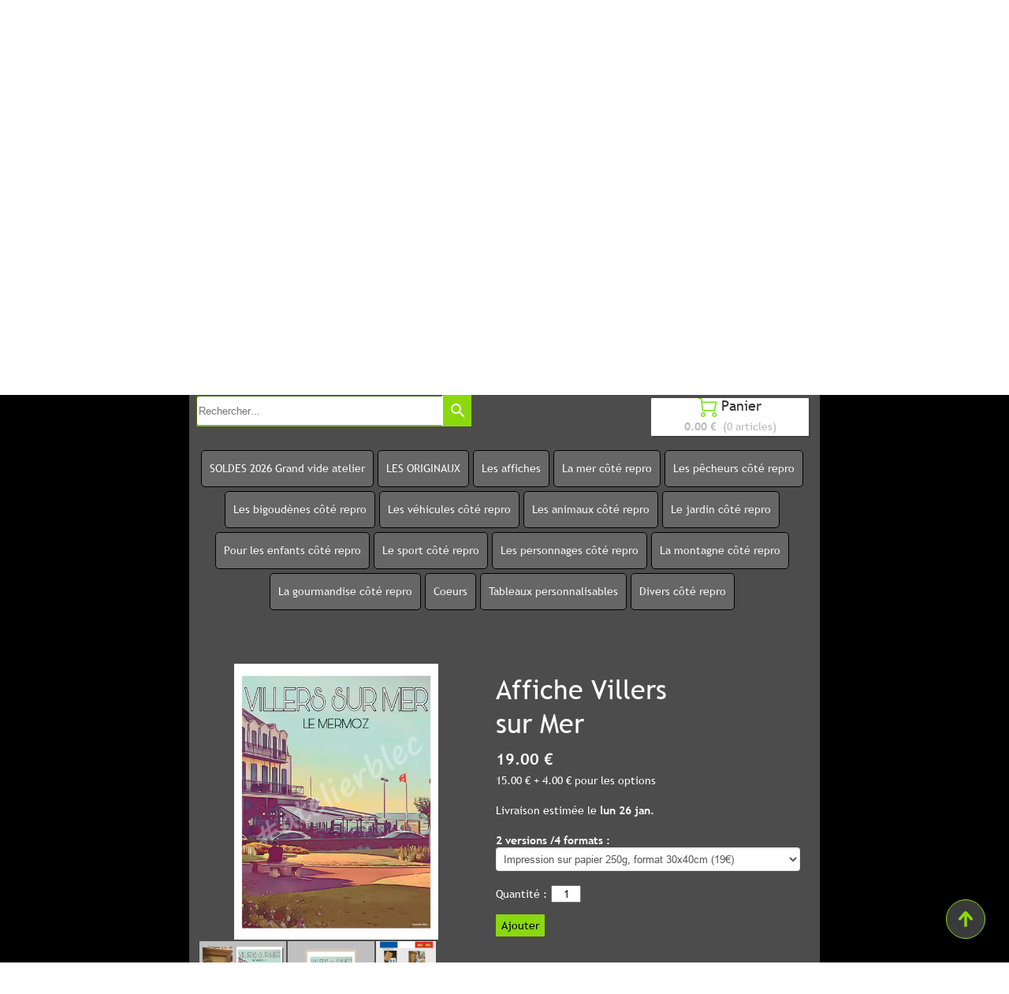

--- FILE ---
content_type: text/plain; charset=utf-8
request_url: https://www.b-lec.fr/json/cpt_ask/30692,13
body_size: 1731
content:
{"member":{"errors":["L'adresse email est incorrecte"]},"products":[{"id":466050,"name":"Affiche Villers sur Mer","price":15.0,"img":[{"id":25620782,"name":"villers4.jpg","url":"/Root/f954e/villers4.jpg","removable":true,"width":1063,"height":1431,"thumbnails":{"normal":"/Root/f954e/villers4.jpg?s=YqFCk3A=","small":"/Root/f954e/villers4.jpg?s=YqFAlnA="},"api":"sitew","srcset":{"1063":"/Root/f954e/villers4.jpg?s=YqFAk3Zn","1024":"/Root/f954e/villers4.jpg?s=YqFAk3Jg","768":"/Root/f954e/villers4.jpg?s=YqFGlXg=","425":"/Root/f954e/villers4.jpg?s=YqFFkXU="}},{"id":27137730,"name":"Affiche-villers-4-toile.jpg","url":"/Root/g5nlu/Affiche-villers-4-toile.jpg","removable":true,"width":673,"height":673,"size":"150 ko","thumbnails":{"normal":"/Root/g5nlu/Affiche-villers-4-toile.jpg?s=YqFCk3A=","small":"/Root/g5nlu/Affiche-villers-4-toile.jpg?s=YqFAlnA="},"api":"sitew","srcset":{"673":"/Root/g5nlu/Affiche-villers-4-toile.jpg?s=YqFHlHM=","425":"/Root/g5nlu/Affiche-villers-4-toile.jpg?s=YqFFkXU="}},{"id":27137725,"name":"AFFICHE-VILLERS4.jpg","url":"/Root/g5nlp/AFFICHE-VILLERS4.jpg","removable":true,"width":673,"height":673,"size":"110 ko","thumbnails":{"normal":"/Root/g5nlp/AFFICHE-VILLERS4.jpg?s=YqFCk3A=","small":"/Root/g5nlp/AFFICHE-VILLERS4.jpg?s=YqFAlnA="},"api":"sitew","srcset":{"673":"/Root/g5nlp/AFFICHE-VILLERS4.jpg?s=YqFHlHM=","425":"/Root/g5nlp/AFFICHE-VILLERS4.jpg?s=YqFFkXU="}},{"id":27095289,"name":"presentation.jpg","url":"/Root/g4qux/presentation.jpg","removable":true,"width":981,"height":1417,"size":"320 ko","thumbnails":{"normal":"/Root/g4qux/presentation.jpg?s=YqFCk3A=","small":"/Root/g4qux/presentation.jpg?s=YqFAlnA="},"api":"sitew","srcset":{"981":"/Root/g4qux/presentation.jpg?s=YqFIm3E=","768":"/Root/g4qux/presentation.jpg?s=YqFGlXg=","425":"/Root/g4qux/presentation.jpg?s=YqFFkXU="}}],"visible":true,"summary":"Affiche de Villers sur Mer\u0026quot; Place Mermoz\u0026quot; 2 versions vous sont proposées: - Affiche imprimée sur papier semi mat haute qualité en format 30x40cm ou: -Affiche imprimée sur toile et montée sur...","max":99,"strike":0.0,"weight":0,"reference":"VILLERS4","order":null,"reserved":[],"category_ids":[41409],"options":[],"opts":[{"name":"2 versions /4 formats","options":{"Impression sur papier 250g, format 30x40cm (19€)":{"p":"400","s":false,"n":0,"imgs":null},"Impression sur toile, prête à accrocher, format 18x24cm(15€)":{"p":"0","s":false,"n":1,"imgs":null},"Impression sur toile, prête à accrocher, format 26x35cm(25€)":{"p":"1000","s":false,"n":2,"imgs":null},"Impression sur toile, prête à accrocher, format 40x54cm(49€)":{"p":"3400","s":false,"n":3,"imgs":null}},"label":null,"display_style":"drop_down","default_value":"first_value"}],"stocks":{"[\"|\"]":null},"digital":false,"vat_rate":null,"custom_prices":null,"stock_mode":null,"custom_stock_sentence":"","replenishment_date":null,"custom_stock_sentence_color":"red","pre_order_date":null,"seo":{},"disabled_on_viewer":false,"url_name":"s466050p/Affiche-Villers-sur-Mer","pageid":"K"}]}

--- FILE ---
content_type: text/plain; charset=utf-8
request_url: https://www.b-lec.fr/json/cpt_ask/30692,13
body_size: 1738
content:
{"member":{"errors":["L'adresse email est incorrecte"]},"desc":"\u003cp\u003eAffiche de Villers sur Mer\" Place Mermoz\"\u003c/p\u003e\n\u003cp\u003e\u003cspan style=\"text-decoration: underline;\"\u003e2 versions vous sont proposées:\u003c/span\u003e\u003c/p\u003e\n\u003cp\u003e- Affiche imprimée sur papier semi mat haute qualité en format 30x40cm\u003c/p\u003e\n\u003cp\u003eou:\u003c/p\u003e\n\u003cp\u003e-Affiche imprimée sur toile et montée sur châssis bois en formats 18x24cm / 26x35cm / 40x54cm, prête à accrocher, plus besoin d'acheter de cadre!\u003c/p\u003e\n\u003cp\u003eCréation #atelierblec , fabrication dans notre atelier Normand près de Caen\u003c/p\u003e","shipping_infos":{"text":"\u003cspan class=uis_delivery_date\u003eLivraison estimée le \u003cb\u003elun 26 jan.\u003c/b\u003e\u003c/span\u003e","best_shipping":{"price":4.9,"delivery_date":"2026-01-26T09:25:18.008+01:00","deliverable_articles":[{"product_id":466050,"weight":500,"total":15.0,"quantity":1,"width":null,"height":null,"length":null}],"id":6231,"shipping_method":{"id":6231,"name":"Frais forfaitaire pour les affiches","prefs":{"api":"Calculation","service":"cart_amount","categories":["41409"],"prices":[{"zone_id":"774","range_low":10,"range_high":3000,"price":4.9,"delay":4,"wdays":[]}],"description":"Colissimo pour les affiches ","price_rounding":"no","api_options":{"pickup_point_api_service":"home_delivery"}},"site_id":101568,"activated":true,"created_at":"2021-05-18T15:57:11.000+02:00","updated_at":"2023-12-21T18:10:13.000+01:00"},"name":"Frais forfaitaire pour les affiches","price_without_discount":4.9},"fastest_shipping":{"price":0,"delivery_date":"2026-01-21T09:25:17.975+01:00","deliverable_articles":[{"product_id":466050,"weight":500,"total":15.0,"quantity":1,"width":null,"height":null,"length":null}],"id":2359,"shipping_method":{"id":2359,"name":"Retrait à l'atelier B-LEC","prefs":{"api":"Calculation","service":"weight","categories":["all"],"preconf":"store_pickup","api_options":{"pickup_point_api_service":"pickup_at_shop"},"prices":[{"zone_id":"28","range_low":0,"range_high":10000000,"price":0,"delay":1,"wdays":[]}],"price_rounding":"no","description":"\n","packaging_weight_per_article":"","packaging_weight_per_order":""},"site_id":101568,"activated":true,"created_at":"2019-09-09T16:41:47.000+02:00","updated_at":"2023-12-21T18:09:40.000+01:00"},"name":"Retrait à l'atelier B-LEC","price_without_discount":0},"best_shipping_discount":null}}

--- FILE ---
content_type: text/plain; charset=utf-8
request_url: https://www.b-lec.fr/json/cpt_ask/30692,13
body_size: 1731
content:
{"member":{"errors":["L'adresse email est incorrecte"]},"products":[{"id":466050,"name":"Affiche Villers sur Mer","price":15.0,"img":[{"id":25620782,"name":"villers4.jpg","url":"/Root/f954e/villers4.jpg","removable":true,"width":1063,"height":1431,"thumbnails":{"normal":"/Root/f954e/villers4.jpg?s=YqFCk3A=","small":"/Root/f954e/villers4.jpg?s=YqFAlnA="},"api":"sitew","srcset":{"1063":"/Root/f954e/villers4.jpg?s=YqFAk3Zn","1024":"/Root/f954e/villers4.jpg?s=YqFAk3Jg","768":"/Root/f954e/villers4.jpg?s=YqFGlXg=","425":"/Root/f954e/villers4.jpg?s=YqFFkXU="}},{"id":27137730,"name":"Affiche-villers-4-toile.jpg","url":"/Root/g5nlu/Affiche-villers-4-toile.jpg","removable":true,"width":673,"height":673,"size":"150 ko","thumbnails":{"normal":"/Root/g5nlu/Affiche-villers-4-toile.jpg?s=YqFCk3A=","small":"/Root/g5nlu/Affiche-villers-4-toile.jpg?s=YqFAlnA="},"api":"sitew","srcset":{"673":"/Root/g5nlu/Affiche-villers-4-toile.jpg?s=YqFHlHM=","425":"/Root/g5nlu/Affiche-villers-4-toile.jpg?s=YqFFkXU="}},{"id":27137725,"name":"AFFICHE-VILLERS4.jpg","url":"/Root/g5nlp/AFFICHE-VILLERS4.jpg","removable":true,"width":673,"height":673,"size":"110 ko","thumbnails":{"normal":"/Root/g5nlp/AFFICHE-VILLERS4.jpg?s=YqFCk3A=","small":"/Root/g5nlp/AFFICHE-VILLERS4.jpg?s=YqFAlnA="},"api":"sitew","srcset":{"673":"/Root/g5nlp/AFFICHE-VILLERS4.jpg?s=YqFHlHM=","425":"/Root/g5nlp/AFFICHE-VILLERS4.jpg?s=YqFFkXU="}},{"id":27095289,"name":"presentation.jpg","url":"/Root/g4qux/presentation.jpg","removable":true,"width":981,"height":1417,"size":"320 ko","thumbnails":{"normal":"/Root/g4qux/presentation.jpg?s=YqFCk3A=","small":"/Root/g4qux/presentation.jpg?s=YqFAlnA="},"api":"sitew","srcset":{"981":"/Root/g4qux/presentation.jpg?s=YqFIm3E=","768":"/Root/g4qux/presentation.jpg?s=YqFGlXg=","425":"/Root/g4qux/presentation.jpg?s=YqFFkXU="}}],"visible":true,"summary":"Affiche de Villers sur Mer\u0026quot; Place Mermoz\u0026quot; 2 versions vous sont proposées: - Affiche imprimée sur papier semi mat haute qualité en format 30x40cm ou: -Affiche imprimée sur toile et montée sur...","max":99,"strike":0.0,"weight":0,"reference":"VILLERS4","order":null,"reserved":[],"category_ids":[41409],"options":[],"opts":[{"name":"2 versions /4 formats","options":{"Impression sur papier 250g, format 30x40cm (19€)":{"p":"400","s":false,"n":0,"imgs":null},"Impression sur toile, prête à accrocher, format 18x24cm(15€)":{"p":"0","s":false,"n":1,"imgs":null},"Impression sur toile, prête à accrocher, format 26x35cm(25€)":{"p":"1000","s":false,"n":2,"imgs":null},"Impression sur toile, prête à accrocher, format 40x54cm(49€)":{"p":"3400","s":false,"n":3,"imgs":null}},"label":null,"display_style":"drop_down","default_value":"first_value"}],"stocks":{"[\"|\"]":null},"digital":false,"vat_rate":null,"custom_prices":null,"stock_mode":null,"custom_stock_sentence":"","replenishment_date":null,"custom_stock_sentence_color":"red","pre_order_date":null,"seo":{},"disabled_on_viewer":false,"url_name":"s466050p/Affiche-Villers-sur-Mer","pageid":"K"}]}

--- FILE ---
content_type: text/plain; charset=utf-8
request_url: https://www.b-lec.fr/json/cpt_ask/30692,13
body_size: 12537
content:
{"member":{"errors":["L'adresse email est incorrecte"]},"conf":{"currency":"EUR","methods":{"paypal":{"send":"on","testmode":false,"address":"chbellec@wanadoo.fr","before":"Merci d'entrer vos coordonnées dans le formulaire ci-dessous.","data":{"n":"o","p":"o","a":"c","s":"h","co":"c","c":"o","st":"h"},"after":"Merci pour votre commande. Nous allons vous contacter très rapidement.","email":"","name":"Paypal ","integration":"external","btn":"Paypal ","id":3976},"check":{"send":"on","testmode":false,"before":"Merci d'entrer vos coordonnées dans le formulaire ci-dessous. Une fois ce formulaire envoyé, vous recevrez un bon de commande par email. Ceci vous permettra de payer par chèque et de finaliser votre achat.","data":{"n":"o","p":"o","a":"c","s":"h","co":"c","c":"o"},"after":"Merci pour votre commande. Un email contenant les instructions de paiement vient de vous être envoyé.","email":"Pour finaliser votre achat, merci de bien vouloir nous envoyer par courrier un chèque du montant total de la commande à l'ordre de BELLEC, avec écrit au dos le numéro de référence du bon de commande. Vous trouverez ce numéro et notre adresse en haut du bon de commande. A la réception de votre courrier, nous vous expédierons les produits que vous avez commandé. N'hésitez pas à nous contacter si vous avez besoin de plus d'informations.","integration":"external","btn":"Chèque","id":3977},"transfer":{"send":"on","testmode":false,"before":"Merci d'entrer vos coordonnées dans le formulaire ci-dessous. Une fois ce formulaire envoyé, vous recevrez un bon de commande par email. Ceci vous permettra de payer par virement et de finaliser votre achat.","data":{"n":"o","p":"o","a":"c","s":"h","co":"c","c":"o"},"after":"Merci pour votre commande. Un email contenant les instructions de paiement vient de vous être envoyé.","email":"Pour finaliser votre achat, merci d'ordonner un virement d'un montant correspondant au total de la commande, libellé avec la référence du bon de commande, vers ce compte :Titulaire du compte BELLEC Christian\u003cbr /\u003eIBAN:\tFR76 3002 7160 9600 0203 0730 151\u003cbr /\u003eBIC:\tCMCIFRPP\u003cbr /\u003eUne fois le virement effectué, envoyez-nous un email avec en pièce jointe une preuve du virement. Vous trouverez notre adresse email en haut du bon de commande. Dès que notre banque aura confirmé le virement, nous vous expédierons les produits que vous avez commandés.N'hésitez pas à nous contacter si vous avez besoin de plus d'informations.","integration":"external","btn":"Virement","id":3978},"cb_stripe":{"before":"Merci d'entrer vos coordonnées dans le formulaire ci-dessous","after":"Nous vous remercions pour votre achat. Nous allons vous contacter très rapidement.","email":"Nous avons bien reçu votre commande. Elle sera traitée dans les meilleurs délais.","data":{"p":"o","a":"c","c":"o","n":"o","s":"h","st":"h","co":"h"},"send":"on","testmode":false,"name":"CB","integration":"external","btn":"CB","id":7251}},"options":[],"custom":null,"tracking_code":"","summary_step":false,"billing":{"enabled":true,"vat_rate":0.0,"no_vat_display":false},"terms":null,"shipping":{"discounts":[{"discount_type":"free","discount_amount":null,"cart_amount":50,"zone_id":"774","shipping_methods":["any"]}],"display_on_product":false,"display_on_cart_summary":true,"display_on_cart":true,"display_shipping_step":false,"display_delay_on_product":true,"display_delay_on_cart":true,"display_delay_on_shipping_step":false,"product_default_weight":"500","prepare_on_1":true,"prepare_on_2":true,"prepare_on_3":true,"prepare_on_4":true,"prepare_on_5":true,"prepare_on_6":true,"prepare_on_0":false,"last_hour_for_same_day_shipping":"18","forbidden_destinations":"-1","undeliverable_order_error_text":"","display_discount":"only"}},"options":{"show_cat_all":false,"search_field":true,"style":"m","rows":20,"auto_size":true,"protect":true,"auto_scroll":true,"show_stocks":false,"show_price_from":true,"stock_limit":10,"show_price_when_out_of_stock":false,"show_reservation_timer":false},"cb_text":"\u003cp\u003e\u003cfont style=\"vertical-align: inherit;\"\u003e\u003cfont style=\"vertical-align: inherit;\"\u003e{: text =\u0026gt; \"\u003c/font\u003e\u003c/font\u003e\u003c/p\u003e\n\u003cp style=\"font-weight: bold;text-align:center;padding:25px;display: flex;align-items: center;justify-content: center;\"\u003e\u003cimg style=\"width: 28px; height: auto;\" src=\"https://st1.cdnsw.com/images/blog/padlock.png?infinite_cache\" alt=\"\" /\u003e Paiement 100% s\u0026eacute;curis\u0026eacute; \u003cimg src=\"https://st1.cdnsw.com/images/blog/logo_cb_viewer.png?infinite_cache\" alt=\"\" /\u003e\u003c/p\u003e\n\u003cp\u003e\"}\u003c/p\u003e","current_member":{"group_ids":[]},"nopid":null,"trackers":null,"nbr_products":924,"categories":[{"id":28054,"name":"Accueil boutique","order":0,"virtual":false,"products":[259930,259926,259938,259931,259936,259934,259989,259996,259929,259935,260218,260413,259988,321275,321283,321285,321280,321287,321842,321249],"products_by_price":[259930,259926,321287,259929,259936,259935,321842,259938,259934,260218,259996,321285,321280,259988,321275,260413,321283,259989,259931,321249],"stores":[]},{"id":56376,"name":"SOLDES 2026 Grand vide atelier","order":1,"virtual":false,"products":[268977,268979,268983,401527,268749,291721,257576,406709,401778,414680,257640,257637,404176,257491,406721,257635,406715,380384,505662,257568,275006,257647,414345,257666,268751,405187,534037,502721,521919,543457,406718,406719,461289,414673,392270,488005,485620,485619,483937,282602,401779,481888,510108,510106,510104,510071,399601,414360,525866,399600,544466,441348,451293,399599,525872,525873,434787,496005,544465,459381,382602,543778,543779,543795,543780,543792,543793,475557,505663,496006,544765,544766,382410,543455,483839,505664,483845,488003,470252,496010,478071,543456,521917,483534,395455,519145,498109,527721,527720,517460,499685,519139,521918,542905],"products_by_price":[527720,496010,510106,470252,392270,496005,459381,380384,401779,382602,257568,521918,478071,519145,434787,499685,451293,496006,510108,510071,510104,544466,544465,488003,527721,395455,519139,257491,542905,481888,543455,414345,401778,257647,505662,414360,257640,382410,268749,414673,291721,268751,498109,475557,505664,521917,517460,483937,483534,461289,257635,275006,405187,543779,543778,543780,543795,441348,543793,543792,543457,543456,257576,257637,282602,404176,268977,257666,401527,414680,485620,485619,521919,488005,505663,268979,399599,399601,399600,483839,502721,483845,544765,544766,406709,406718,406715,268983,525873,525872,534037,525866,406719,406721],"stores":[30692]},{"id":27619,"name":"LES ORIGINAUX","order":2,"virtual":false,"products":[268977,268979,268983,401527,268749,291721,257576,406709,401778,414680,257640,257637,404176,257491,406721,257635,406715,380384,505662,257568,275006,257647,414345,257666,268751,405187,534037,502721,521919,543457,406718,406719,461289,414673,392270,488005,485619,485620,483937,282602,401779,432643,481888,510108,510106,510104,510071,399601,414360,525866,399600,544466,441348,451293,399599,525872,525873,429841,434787,496005,544465,459381,382602,543778,543779,543795,543780,543792,543793,475557,505663,496006,544765,544766,382410,533849,543455,483839,505664,483845,488003,470252,496010,478071,543456,521917,483534,257569,503718,529822,519147,395455,472540,472537,519145,498109,523442,527721,527720,517460,543450,499685,519139,521918,525870,527722,540851,543416,540847,541743,535381,542905,540845],"products_by_price":[543450,527722,543416,257569,503718,429841,432643,527720,496010,472540,541743,472537,540845,470252,510106,392270,496005,540847,529822,459381,382602,380384,401779,478071,521918,257568,519145,499685,451293,434787,533849,496006,510071,510108,535381,540851,510104,544466,544465,523442,488003,527721,519139,395455,257491,542905,481888,543455,401778,414345,257647,505662,414360,257640,382410,268749,414673,291721,268751,498109,475557,521917,505664,461289,517460,483937,483534,257635,275006,405187,519147,543793,543795,543457,441348,543779,543778,543792,543456,543780,404176,257576,282602,257637,268977,525870,257666,401527,414680,485620,488005,521919,485619,505663,268979,399601,399599,399600,502721,544765,483839,544766,483845,406709,406715,406718,534037,525873,525872,268983,525866,406721,406719],"stores":[30692]},{"id":41409,"name":"Les affiches","order":3,"virtual":false,"products":[379737,380386,379748,379747,379712,379743,379742,379717,379675,379731,380387,380388,379906,379907,380114,379739,379740,379738,379749,379741,379903,379901,379729,380118,379723,379722,380117,380116,379751,379898,379733,379732,379725,379673,379711,379710,397607,397606,379709,379706,379708,379691,397605,379736,379735,379705,380389,379904,379689,379704,380115,379703,379698,379694,379678,379679,379686,461847,379713,461849,394621,394622,379684,379682,379716,379681,397604,380119,379720,379718,379745,399605,399604,399602,399603,401521,471190,471191,466049,519529,466048,466047,519528,466050,401522,506692,506697,506695,497143,497146,497145,497147,497148,465933,497906,497855,497852,499485,465936,465931,465932,465935,379744,465653,470690,379727,379728,467161,467160,503985,467159,503986,467157,394620,482151,482170,482152,482172,482169,482171,482160,482149,507908,507909,507910,507907,465378,394966,394965,394967,394968,482434,464086,482116,482120,482115,465648,482121,469073,469074,516636,516638,516637,516635,516626,498111,498118,498121,472552,498117,498116,498115,498119,498110,498113,470097,464088,464087,510971,471749,471747,510973,510980,510976,510974,466727,466726,496384,496380,496381,496382,465575,499388,470102,512287,516641,516642,516639,516640,469951,469950,469952,469955,469953,469954,469949,489024,489023,466172,465376,466045,466046,489025,464089,470768,470767,470769,470764,470763,470762,470766,470761,485127,485128,485125,470079,464092,464090,470075,470076,482137,482135,482139,482134,496376,496377,496365,496368,496371,496375,496373,464094,464091,465380,465384,464093,466043,466044,466176,465386,512447,517846,517847,517845,512439,512448,512442,512446,512438,512440,517842,482130,482127,467149,467146,467155,467153,467150,510965,510961,489349,510960,466208,464097,484979,469056,516139,466733,466735,497412,470074,521206,466740,469057,469058,465406,510955,469059,466736,521205,466742,466732,466728,484978,466746,466745,466730,466738,466743,469077,521207,469079,484976,497401,484977,504418,497395,470268,465389,496881,464095,470686,496887,496891,496895,496894,465382,470678,470681,506684,506683,506682,506687,506672,499389,482114,482113,496878,510959,514080,499390,499392,499391,482112,481975,481978,489352,481976,482436,482111,464096,499614,499616,499617,499615,499618,514081,495883,495885,495882,495887,506688,506691,506689,481963,495880,495881,481970,481972,481973,510956,379676,533097,533096,533095],"products_by_price":[461847,461849,380386,379678,379679,379681,379682,379684,379686,379689,379691,379694,379698,379703,379704,379705,379706,379708,379709,379710,379711,379712,379713,379716,379717,379718,379720,379722,379723,379725,379727,379728,379729,379731,379732,379733,379735,379736,379737,379738,379739,379740,379741,379742,379743,379744,379745,379747,379748,379749,379751,379898,379901,379903,379904,379906,379907,380114,380115,380116,380117,380118,380119,379676,380387,380388,380389,394620,394621,394622,533096,533095,379673,379675,397604,397605,397606,397607,399602,399603,399604,399605,401521,401522,533097,394968,464086,464087,464088,464089,464090,464091,464092,464093,464094,464095,464096,464097,465376,465378,465380,465382,465384,465386,465389,465406,465575,465648,465653,465931,465932,465933,465935,465936,466043,466044,466045,466046,466047,466048,466049,466050,466172,466176,466208,466726,466727,466728,466730,466732,466733,466735,466736,466738,466740,466742,466743,466745,466746,467146,467149,467150,467153,467155,467157,467159,467160,467161,469056,469057,469058,469059,469073,469074,469077,469079,469949,469950,469951,469952,469953,469954,469955,470074,470075,470076,470079,470097,470102,470268,470678,470681,470686,470690,470761,470762,470763,470764,470766,470767,470768,470769,471190,471191,471747,471749,472552,481963,481970,481972,481973,481975,481976,481978,482111,482112,482113,482114,482115,482116,482120,482121,482127,482130,482134,482135,482137,482139,482149,482151,482152,482160,482169,482170,482171,482172,482434,482436,484976,484977,484978,484979,485125,485127,485128,489023,489024,489025,489349,489352,495880,495881,495882,495883,495885,495887,496365,496368,496371,496373,496375,496376,496377,496380,496381,496382,496384,496878,496881,496887,496891,496894,496895,497143,497145,497146,497147,497148,497395,497401,497412,497852,497855,497906,498110,498111,498113,498115,498116,498117,498118,498119,498121,499388,499389,499390,499391,499392,499485,499614,499615,499616,499617,499618,503985,503986,504418,506672,506682,506683,506684,506687,506688,506689,506691,506692,506695,506697,507907,507908,507909,394967,510955,510956,510959,510960,510961,510965,510971,510973,510974,510976,510980,512287,512438,512439,512440,512442,512446,512447,512448,514080,514081,516139,516626,516635,516636,516637,516638,516639,516640,516641,516642,517842,517845,517846,517847,519528,519529,521205,521206,521207,394966,394965,507910],"stores":[30692]},{"id":27638,"name":"La mer côté repro","order":4,"virtual":false,"products":[256984,357688,256725,275123,256989,385933,256753,256749,256715,256983,275065,256723,275102,256712,432092,256496,260609,260615,256500,256531,260410,357224,439071,275127,256710,256726,256999,256952,256523,256951,259941,256893,256957,256954,256756,256747,256748,432089,256532,256746,256727,256953,256644,256525,256757,257311,256643,256751,256956,256955,256981,256982,256520,256755,259999,276564,432093,256950,260413,256719,357923,357924,357922,432087,256708,256987,256535,357225,256993,256640,432106,357932,256524,385930,260420,260613,256530,256527,357934,256759,256645,357929,357221,357931,357681,256642,256758,275175,257008,256754,256752,275179,275182,275181,446602,275178,357219,296726,296724,275177,296739,296736,275125,275183,275185,309036,275184,446604,357227,357694,371443,385936,309041,442372,371444,432099,432206,385931,432103,385938,418455,256895,432207,432208,432209,256641],"products_by_price":[260420,371443,256989,256710,275123,357219,256527,256524,259941,256523,256984,256525,432103,432099,256893,256644,256645,256757,256520,357221,357224,256500,357681,256496,256753,260410,257311,256747,256748,256982,275185,256752,256954,256708,256643,256758,256953,432093,256759,418455,256895,256950,256640,309036,357225,357934,296739,357227,275184,275183,357932,275182,432106,275181,432206,275179,275178,275177,259999,432208,357929,432209,275175,275125,357931,357694,276564,256746,256719,385933,256725,256723,439071,256726,275102,357688,256983,256981,275065,432087,256957,296724,296726,296736,256955,256952,309041,256951,256756,256755,256754,256751,256749,256987,256993,357922,357923,357924,256727,256999,257008,260609,275127,371444,260413,385930,385931,260613,385936,385938,256715,256956,432089,432092,256712,256642,256641,256535,256532,432207,256531,256530,260615,442372,446602,446604],"stores":[30692]},{"id":27620,"name":" Les pêcheurs côté repro","order":5,"virtual":false,"products":[256276,256272,256163,256164,256155,256169,275048,256159,256158,256167,256269,256282,256267,256166,256168,256162,256165,432092,256024,256263,256156,256278,276563,256160,290360,290365,290362,275058,275057,275059,275056,275055,275054,275049,256157,256264,256015,256021,256019,256022,259999,256279,256161,357217,357218],"products_by_price":[290360,290365,290362,256279,259999,256272,276563,256276,256282,357218,357217,256267,256162,256163,256164,256165,256166,256167,256168,256169,256263,256264,256161,256269,256015,256160,256278,256159,256156,256157,275048,275049,432092,256019,256021,256022,256024,256155,256158,275059,275058,275057,275056,275055,275054],"stores":[30692]},{"id":27637,"name":"Les bigoudènes côté repro","order":6,"virtual":false,"products":[256494,256495,256403,256485,256490,256481,256397,256402,256483,256394,256409,256388,446602,256392,256492,256390,256398,256400,256399,256488,446604],"products_by_price":[256398,256494,256400,256399,256409,256388,256394,256392,256402,256403,256397,256481,256483,256485,256488,256490,256492,256390,256495,446602,446604],"stores":[30692]},{"id":27640,"name":"Les véhicules côté repro","order":7,"virtual":false,"products":[260092,260093,357688,256959,256961,258306,258263,260491,258767,256964,256974,256966,256979,256978,256969,256977,264560,257011,256958,256971,256973,262223,268750,257009,357698,357694,432206],"products_by_price":[256979,357694,432206,357698,256961,256959,264560,256966,257011,256977,357688,268750,258306,258767,258263,256958,256973,260093,257009,260491,262223,256971,256974,256978,256969,256964,260092],"stores":[30692]},{"id":27736,"name":"Les animaux côté repro","order":8,"virtual":false,"products":[257060,258763,257055,257514,257515,257513,275127,257015,257076,257091,257088,257516,257083,257080,257086,257084,257093,257016,261612,257012,257014,257056,257061,257059,257057,257058,275196,275194,257699,257072,275199,257070,275198,275197,257069,275125,257064,258762,321852,432649,321850,321845,321851,321849,321847],"products_by_price":[257012,257056,257015,257016,257061,257513,257057,257058,257059,257093,257076,257014,258763,257091,257086,432649,257515,321849,275125,257080,257088,257072,257516,257084,257083,257055,321850,275198,258762,257070,257069,321851,275199,275194,275196,257060,275197,275127,321845,321847,261612,257514,257064,321852,257699],"stores":[30692]},{"id":27745,"name":"Le jardin côté repro","order":9,"virtual":false,"products":[257226,260453,446596,446600,446598,257111,257109,257105,257098,257227,320641,320643,257110,320639,257101,257103,260455,260454,257107,257106,257102,257104,257212,257219,257221,257209,260216,260217,256950,446601,257224,275196,275194,257112,257113,257114,257116,257115,257204,320642,275199,275197,275198,257225,261613,257216,357904,257214,357925,321285,432645,432649,432650,402903,320644,256895,320640,320638],"products_by_price":[320638,257106,257107,260453,257214,261613,257216,446596,257105,257212,257209,402903,257112,432649,432645,257111,257204,257110,260216,260455,256950,256895,260454,357925,257225,257226,321285,320643,320642,320640,257113,257109,275198,275194,275196,257103,257104,275199,257102,257101,257114,320641,257115,257116,320644,257227,357904,257221,257098,275197,320639,260217,257224,432650,257219,446598,446600,446601],"stores":[30692]},{"id":27784,"name":"Pour les enfants côté repro","order":10,"virtual":false,"products":[256723,275102,272530,257315,257313,257316,257314,275054,275055,275059,275058,275057,257318,257317,256727,516115],"products_by_price":[257315,257316,272530,257313,257314,275102,256723,256727,275054,275055,275057,275058,275059,257318,257317,516115],"stores":[30692]},{"id":27785,"name":"Le sport côté repro","order":11,"virtual":false,"products":[379743,379742,257340,257341,257342,256954,257329,257475,257470,257339,257336,257334,275188,256950,461847,461849,257321,257320,257323,275189,275187,257474,257473,257471,257469,257476,321280,256895],"products_by_price":[257475,257469,256954,257340,275189,257342,257341,256895,256950,257329,257334,257336,257339,257476,275188,257470,257471,257473,275187,257323,257321,321280,257320,257474,461849,461847,379743,379742],"stores":[30692]},{"id":27788,"name":"Les personnages côté repro","order":12,"virtual":false,"products":[256725,257686,258765,257478,257517,257519,257518,256723,275102,256712,258766,257687,257685,256710,256726,257681,257682,257683,256727,256978,357898,263352,263353,259997,258764,256977,275190,257690,357884,256719,357885,257689,257680,257684,446602,275183,275185,275184,446604,343788,349676,323885,327304,357836,357835,357921,323882,516528,323879],"products_by_price":[258765,327304,343788,263353,256710,357884,357885,357835,258766,275190,357836,263352,516528,275185,257681,257690,275184,257684,357921,275183,259997,258764,256719,257683,257686,256977,357898,257518,257687,275102,257682,257519,257517,256725,256723,256726,257478,323885,323879,349676,256712,256727,257680,257685,256978,257689,446602,446604,323882],"stores":[30692]},{"id":27807,"name":"La montagne côté repro","order":13,"virtual":false,"products":[260093,260092,257691,257693,257694,257727,316268,446596,446600,446598,257692,257731,257730,257728,257690,256950,446601,257689,326673,326675,326670,321852,316273,326662,316276,509058,509059,316267,316266,321845,257720,257723,257724,257726,257722,321851,321849,321847],"products_by_price":[257726,257724,446596,257727,326662,257690,321849,256950,316268,316273,257691,257692,257693,257694,257720,321851,257722,257723,257689,316267,316266,316276,321847,321845,260093,321852,260092,257731,446600,509058,446601,257730,257728,446598,509059,326675,326673,326670],"stores":[30692]},{"id":27817,"name":"La gourmandise côté repro","order":14,"virtual":false,"products":[257939,260452,260448,260450,260449,260451,257943,257936,257927,257747,257743,257744,257941,257738,257746,275192,257758,257757,257751,257752,257734,257733,257737,257736,257741,293679,293681,399613,399611,399609,399610],"products_by_price":[257936,260452,257738,257746,257744,257741,257743,257943,257747,257733,257734,257736,399613,399611,399610,257737,399609,257941,257752,260448,293681,260450,260451,257751,275192,293679,260449,257939,257927,257758,257757],"stores":[30692]},{"id":30080,"name":"Coeurs","order":15,"virtual":false,"products":[272530,357051,293686,429612,429610,272527,272526],"products_by_price":[357051,272530,429612,429610,272527,272526,293686],"stores":[30692]},{"id":40807,"name":"Tableaux personnalisables","order":16,"virtual":false,"products":[260092,357688,256959,256961,275123,385933,260491,275127,256952,256523,256893,259941,256954,256520,256755,256969,256950,260413,256958,357225,385930,257008,256754,275178,357219,296726,296724,275177,296739,296736,257009,357694,385936,385931,432103,385938,418455,256895],"products_by_price":[275123,357219,256523,432103,256520,259941,256893,256954,275178,418455,256950,275177,296739,357225,357694,256895,256959,385933,256961,357688,256958,260092,256754,296726,257009,260413,256969,256952,260491,257008,256755,385930,385931,296736,385936,385938,296724,275127],"stores":[30692]},{"id":27818,"name":"Divers côté repro","order":17,"virtual":false,"products":[257974,257975,257977,257961,257959,257957,446596,446600,446598,256999,357051,257956,257966,259999,257970,357052,357053,256950,446601,293682,293684,293683,293685,293686,293687,275192,257968,357925,256895,442820],"products_by_price":[257968,446596,357051,357052,357053,257956,259999,357925,256950,256895,256999,257970,275192,446600,446598,257977,257966,442820,257975,257961,257959,257957,257974,446601,293687,293686,293685,293683,293682,293684],"stores":[30692]},{"id":null,"name":"Tous","order":-1,"virtual":false,"products":[268977,268979,268983,401527,256984,268749,379737,380386,260092,260093,379748,357688,379747,256959,256961,291721,256725,257686,259930,258306,258263,259926,379712,258765,257060,258763,257055,257576,379743,379742,257974,257975,257977,275123,256989,385933,379717,379675,379731,380387,380388,257691,257693,257694,379906,379907,257727,380114,256753,379739,379740,256749,257226,379738,257939,379749,256715,406709,260453,257340,257341,257342,257478,257517,257519,257518,260452,401778,260448,260450,260449,260451,256983,275065,379741,379903,257514,257513,257515,257943,256276,256272,256723,275102,272530,257315,257313,256712,257316,257314,379901,256163,256164,256155,256169,275048,256159,256158,256167,256269,256282,256267,256166,256168,256162,256165,432092,256024,256263,256156,256278,276563,256160,290360,290365,290362,275057,275059,275056,275054,275058,275055,379729,316268,256496,260609,260615,256531,256500,260410,357224,257961,257959,257957,275049,257318,257317,380118,258766,260491,439071,379723,414680,275127,379722,446596,446600,446598,258767,257687,257685,256157,256710,256726,256999,380117,380116,257927,257936,257640,357051,257015,256952,256523,379751,256951,257637,256893,259938,259941,404176,257111,257681,256957,256954,256756,256747,256748,257076,257091,257088,256264,256015,256021,256019,256022,257692,432089,257491,256532,257956,257516,257080,257083,257682,256964,256746,259931,257966,259936,257109,406721,257097,257105,257098,379898,257084,257086,256974,257683,256727,256494,256495,256966,257329,256953,256644,256525,256757,257311,257475,259934,256643,256751,257747,256956,256955,256982,256981,256403,256485,256490,256481,256397,256402,256483,256394,256409,259989,256520,256755,257227,257635,257093,379733,379732,257016,257470,256979,256978,259999,259996,259929,259935,357898,256969,379725,379673,257731,257730,257728,379711,379710,263352,263353,259997,258764,256977,275190,320641,320643,257110,406715,380384,320639,257101,505662,397607,257568,257103,260455,260454,257107,257106,257102,257104,397606,257690,257212,257219,257221,257209,379709,357884,275006,379706,379708,276564,379691,257743,257744,264560,257941,257970,261612,257012,257014,397605,257647,257339,257336,257334,275188,379736,379735,357052,357053,379705,257738,432093,414345,260218,260217,260216,256950,260413,257666,380389,379904,256719,357885,256279,379689,446601,357923,357924,357922,432087,256708,256161,257689,257011,379704,380115,257056,259988,379703,257061,257059,257057,257058,293682,293684,293683,293685,293686,293687,379698,379694,256987,257746,257224,275196,275194,379678,256958,379679,256535,326670,326673,326675,429612,429610,272526,272527,268751,275192,379686,461847,379713,461849,257321,257320,257323,257758,257757,257680,394621,394622,257699,275189,357225,405187,256993,257751,257752,257112,257113,534037,379684,256640,432106,357932,256524,385930,260420,260613,256530,256527,379682,357934,256759,502721,521919,357929,256645,357221,357931,543457,379716,357681,256642,256758,257114,257116,257115,257204,257684,379681,406718,257734,257733,320642,406719,275187,257474,257473,257471,275175,461289,257008,256754,256752,275179,257737,275182,275181,257736,257741,256388,446602,256392,256492,256390,256398,256400,256399,275178,414673,357219,296726,392270,296724,488005,485619,485620,483937,275177,296739,282602,296736,275199,257069,275197,257070,275198,257072,397604,257225,257968,261613,257216,275125,257469,275183,257476,275185,256971,293679,293681,256973,357904,257064,401779,258762,262223,380119,257214,379720,379718,357925,379745,399605,399604,399602,399603,401521,471191,471190,519528,519529,466050,466047,466049,466048,401522,506697,506695,506692,497143,499485,497148,465933,497906,497855,497852,497145,497147,497146,465931,465932,465936,465935,379744,470690,465653,379727,379728,467161,467160,467159,503986,503985,467157,394620,482151,482170,482169,482172,482152,482171,482160,482149,507910,507907,507909,507908,465378,394966,394965,394967,394968,482434,464086,482116,482120,482115,465648,482121,469074,469073,516638,516626,516635,516637,516636,498111,498113,498110,498116,498117,498118,498115,498119,498121,472552,470097,464088,464087,510980,510973,510974,510976,471749,471747,510971,466726,466727,496384,496380,496381,496382,465575,499388,470102,512287,516640,516641,516642,516639,469954,469951,469952,469953,469950,469955,469949,489024,489023,465376,466045,466172,466046,489025,470764,470768,470769,470767,470766,470761,470762,464089,470763,485125,485127,485128,470079,464092,464090,470075,470076,482137,482139,482135,482134,496376,496377,496365,496368,496375,496373,496371,464094,464091,465380,465384,464093,466043,466044,466176,465386,512447,517846,517847,517845,512439,512448,512446,512442,512438,512440,517842,482130,482127,467149,467153,467150,510965,510961,467155,467146,489349,510960,464097,466208,484979,469056,516139,466733,497412,466735,470074,521206,466740,469057,469058,465406,510955,466736,469059,521205,466742,466732,484978,466728,466746,466745,466730,466738,466743,469077,521207,469079,484976,497401,484977,504418,497395,470268,465389,464095,496881,470686,496895,496891,496887,496894,470681,465382,470678,506682,506684,506683,506687,506672,499389,482114,482113,496878,510959,514080,499390,499392,499391,482112,481975,481978,489352,481976,482436,482111,464096,499614,499615,499618,499617,499616,514081,495883,495885,495882,495887,506688,506691,506689,481963,495880,495881,481970,481972,481973,510956,379676,309036,275184,256488,446604,268750,257009,321275,321283,321285,321280,321287,357227,357698,357694,321852,371443,385936,343788,349676,349408,323885,327304,357836,357835,316273,432643,371444,442372,309041,326662,481888,510108,510106,510104,510071,316276,509058,509059,357921,432645,316267,321842,432649,357217,357218,316266,399601,399613,414360,432099,516115,432650,321850,323882,432206,321845,385931,432103,385938,525866,257720,257723,257724,257726,257722,399600,399611,402903,544466,516528,320644,418455,256895,320640,432207,323879,320638,441348,451293,399609,399599,321851,442820,321849,525872,525873,432208,399610,321847,533097,533096,533095,429841,434787,496005,544465,459381,382602,543778,543779,543795,543780,543792,543793,475557,505663,496006,544765,432209,544766,382410,533849,256641,543455,483839,505664,483845,488003,470252,496010,478071,543456,521917,483534,257569,503718,529822,519147,395455,472540,472537,519145,498109,523442,527721,527720,517460,543450,499685,519139,521918,525870,527722,540851,543416,540847,541743,535381,542905,540845,321249],"products_by_price":[543450,527722,543416,257569,259930,503718,429841,432643,527720,496010,540845,472540,472537,541743,470252,510106,392270,496005,540847,459381,529822,401779,382602,380384,257568,478071,521918,519145,499685,540851,510071,496006,434787,510104,535381,510108,451293,533849,349408,544465,544466,257491,395455,527721,519139,488003,523442,260420,542905,371443,481888,543455,401778,414345,257647,505662,414360,257640,382410,414673,268749,268751,291721,498109,475557,505664,521917,461289,517460,483937,483534,257635,405187,275006,519147,543795,543793,543457,543778,543792,543456,543780,441348,543779,257012,258765,327304,259926,321287,320638,257056,257726,257106,343788,282602,404176,257637,257576,257107,259929,263353,257016,257316,257315,257015,268977,257059,525870,257093,259936,257061,260453,257214,257058,259935,257057,257513,256710,257724,256989,275123,321842,257076,357681,257666,446596,256645,257936,256984,357885,258766,357884,357836,357835,256496,257968,261613,256500,402903,401527,259934,258763,259938,414680,257727,263352,259941,257475,357224,257105,256757,257014,257469,275190,256527,256644,290365,357221,357219,290362,432103,257209,257212,290360,257216,256525,256893,256524,256523,432099,516528,256520,521919,488005,485620,485619,256400,357052,256758,326662,256399,257204,357053,260410,257111,257340,257341,257342,275189,275185,256954,256398,272530,257738,357051,256979,257311,256753,432649,257515,257091,256752,260452,257690,257086,256748,256747,256279,256982,256708,256494,257956,256953,257681,256643,432645,257112,505663,268979,275184,256640,432209,432208,432206,257684,432106,259996,259997,259999,321849,256759,256895,256950,260216,296739,260218,257110,432093,418455,309036,357225,257741,257743,257744,257746,357227,275183,275182,357694,260454,260455,357934,357932,275181,357931,357921,275179,275178,357929,275175,357925,275125,275177,257943,257747,276563,276564,257692,257691,258764,257683,256719,256282,256746,316268,256276,256272,316273,257516,320640,320642,257476,320643,321285,257339,257336,257334,257329,257226,257225,256959,256961,257113,385933,257109,429612,256966,264560,357698,257088,257084,257083,257072,257011,257080,399601,399599,399600,275194,439071,257519,257686,256723,256725,268750,256726,257687,256958,256977,256981,256983,257055,357904,357898,257060,258767,258762,258306,258263,257069,257070,275065,275102,357688,257101,257102,257103,257104,257114,257115,357218,357217,257116,257221,257227,257313,275188,257734,257733,257314,257682,275196,257518,275198,257693,321851,321850,320644,257723,257722,257720,257478,320641,257517,257694,275199,544765,502721,483845,483839,544766,256167,296736,296724,257680,309041,316266,316267,257685,257689,316276,293681,320639,257514,293679,257699,257474,257728,321249,321275,321280,321283,257473,257471,257470,321845,321847,257323,257730,257731,321852,323879,323882,323885,257321,257320,275197,275192,275187,257736,257224,349676,257737,257219,257751,257752,257941,257957,257959,257961,257966,275127,257970,257974,257098,257097,257975,257977,257064,275049,275048,259931,259988,357922,357923,357924,257009,257008,256999,256993,256987,259989,371444,260092,256978,260093,256974,256973,256971,256969,256964,260217,256957,256956,256955,256952,256951,256756,509059,509058,256755,256754,256751,256749,256727,260413,260448,260449,260450,256715,256712,256642,256641,256535,256532,256531,260451,260491,256530,256495,256492,256490,256488,256485,256483,256481,256409,256403,446604,446602,446601,446600,446598,256402,442820,442372,256397,262223,256394,432650,256392,256390,256388,256278,256269,432207,256267,256264,256263,256169,256168,296726,256166,385930,385931,256165,385936,385938,256164,256163,432092,432089,432087,256162,256161,429610,256160,256159,256158,256157,256156,260609,261612,260615,256155,256024,256022,256021,399609,399610,399611,399613,256019,260613,256015,406709,406718,406715,275059,525873,534037,257927,516115,257939,268983,525872,275058,275057,272526,275055,257317,257318,257757,257758,275054,272527,275056,525866,406721,406719,461849,461847,379698,380117,380116,380115,380114,379907,379906,379904,379903,379901,379898,379751,379749,379748,379747,379745,379744,379743,379742,379741,380119,380386,380387,380388,380389,394620,394621,394622,397604,397605,397606,397607,399602,401522,533097,533096,533095,326670,326673,326675,379673,399603,399604,379675,399605,379676,379678,379679,379681,379682,379684,379686,379740,379689,379691,401521,379694,380118,379703,379704,379705,379706,379708,379709,379711,379712,379713,379716,379717,379718,379720,379722,379723,379725,379727,379728,379729,379731,379732,379733,379735,379736,379737,379738,379739,379710,469058,469059,469073,469074,469077,469079,469949,469950,469951,469952,469953,469954,469955,470074,470075,470076,470079,470097,470102,469057,470268,470678,470681,470686,470690,470761,470762,470763,470764,470766,470767,470768,470769,471190,471191,471747,471749,469056,467161,472552,467160,467159,467157,481963,481970,481972,481973,481975,481976,481978,482111,482112,482113,482114,482115,482116,482120,482121,482127,482130,482134,482135,482137,482139,482149,482151,482152,482160,482169,482170,482171,482172,482434,482436,467155,467153,467150,467149,484976,484977,484978,484979,485125,485127,485128,467146,466746,466745,466743,489023,489024,489025,489349,489352,495880,495881,495882,495883,495885,495887,466742,466740,466738,496365,496368,496371,496373,496375,496376,496377,496380,496381,496382,496384,496878,496881,496887,496891,496894,496895,497143,497145,497146,497147,497148,497395,497401,497412,497852,497855,497906,466736,498110,498111,498113,498115,498116,498117,498118,498119,498121,499388,499389,499390,499391,499392,499485,499614,499615,499616,499617,499618,466735,466733,466732,503985,503986,504418,466730,466728,466727,506672,506682,506683,506684,506687,506688,506689,506691,506692,506695,506697,507907,507908,507909,507910,466726,466208,466176,466172,466050,466049,510955,510956,510959,510960,510961,510965,510971,510973,510974,510976,510980,512287,512438,512439,512440,512442,512446,512447,512448,514080,514081,466048,516139,466047,516626,516635,516636,516637,516638,516639,516640,516641,516642,466046,517842,466045,517846,517847,466044,466043,465936,519528,519529,521205,521206,521207,465935,465933,465932,465931,464087,465648,465575,465406,465389,465386,465384,465382,465380,465378,465376,517845,464097,394968,394967,394966,394965,464086,464096,464095,464094,464093,464092,464091,464090,464089,464088,465653,293682,293683,293684,293685,293686,293687],"stores":[]}],"coupon":true}

--- FILE ---
content_type: text/plain; charset=utf-8
request_url: https://www.b-lec.fr/json/cpt_ask/30692,13
body_size: 1731
content:
{"member":{"errors":["L'adresse email est incorrecte"]},"products":[{"id":466050,"name":"Affiche Villers sur Mer","price":15.0,"img":[{"id":25620782,"name":"villers4.jpg","url":"/Root/f954e/villers4.jpg","removable":true,"width":1063,"height":1431,"thumbnails":{"normal":"/Root/f954e/villers4.jpg?s=YqFCk3A=","small":"/Root/f954e/villers4.jpg?s=YqFAlnA="},"api":"sitew","srcset":{"1063":"/Root/f954e/villers4.jpg?s=YqFAk3Zn","1024":"/Root/f954e/villers4.jpg?s=YqFAk3Jg","768":"/Root/f954e/villers4.jpg?s=YqFGlXg=","425":"/Root/f954e/villers4.jpg?s=YqFFkXU="}},{"id":27137730,"name":"Affiche-villers-4-toile.jpg","url":"/Root/g5nlu/Affiche-villers-4-toile.jpg","removable":true,"width":673,"height":673,"size":"150 ko","thumbnails":{"normal":"/Root/g5nlu/Affiche-villers-4-toile.jpg?s=YqFCk3A=","small":"/Root/g5nlu/Affiche-villers-4-toile.jpg?s=YqFAlnA="},"api":"sitew","srcset":{"673":"/Root/g5nlu/Affiche-villers-4-toile.jpg?s=YqFHlHM=","425":"/Root/g5nlu/Affiche-villers-4-toile.jpg?s=YqFFkXU="}},{"id":27137725,"name":"AFFICHE-VILLERS4.jpg","url":"/Root/g5nlp/AFFICHE-VILLERS4.jpg","removable":true,"width":673,"height":673,"size":"110 ko","thumbnails":{"normal":"/Root/g5nlp/AFFICHE-VILLERS4.jpg?s=YqFCk3A=","small":"/Root/g5nlp/AFFICHE-VILLERS4.jpg?s=YqFAlnA="},"api":"sitew","srcset":{"673":"/Root/g5nlp/AFFICHE-VILLERS4.jpg?s=YqFHlHM=","425":"/Root/g5nlp/AFFICHE-VILLERS4.jpg?s=YqFFkXU="}},{"id":27095289,"name":"presentation.jpg","url":"/Root/g4qux/presentation.jpg","removable":true,"width":981,"height":1417,"size":"320 ko","thumbnails":{"normal":"/Root/g4qux/presentation.jpg?s=YqFCk3A=","small":"/Root/g4qux/presentation.jpg?s=YqFAlnA="},"api":"sitew","srcset":{"981":"/Root/g4qux/presentation.jpg?s=YqFIm3E=","768":"/Root/g4qux/presentation.jpg?s=YqFGlXg=","425":"/Root/g4qux/presentation.jpg?s=YqFFkXU="}}],"visible":true,"summary":"Affiche de Villers sur Mer\u0026quot; Place Mermoz\u0026quot; 2 versions vous sont proposées: - Affiche imprimée sur papier semi mat haute qualité en format 30x40cm ou: -Affiche imprimée sur toile et montée sur...","max":99,"strike":0.0,"weight":0,"reference":"VILLERS4","order":null,"reserved":[],"category_ids":[41409],"options":[],"opts":[{"name":"2 versions /4 formats","options":{"Impression sur papier 250g, format 30x40cm (19€)":{"p":"400","s":false,"n":0,"imgs":null},"Impression sur toile, prête à accrocher, format 18x24cm(15€)":{"p":"0","s":false,"n":1,"imgs":null},"Impression sur toile, prête à accrocher, format 26x35cm(25€)":{"p":"1000","s":false,"n":2,"imgs":null},"Impression sur toile, prête à accrocher, format 40x54cm(49€)":{"p":"3400","s":false,"n":3,"imgs":null}},"label":null,"display_style":"drop_down","default_value":"first_value"}],"stocks":{"[\"|\"]":null},"digital":false,"vat_rate":null,"custom_prices":null,"stock_mode":null,"custom_stock_sentence":"","replenishment_date":null,"custom_stock_sentence_color":"red","pre_order_date":null,"seo":{},"disabled_on_viewer":false,"url_name":"s466050p/Affiche-Villers-sur-Mer","pageid":"K"}]}